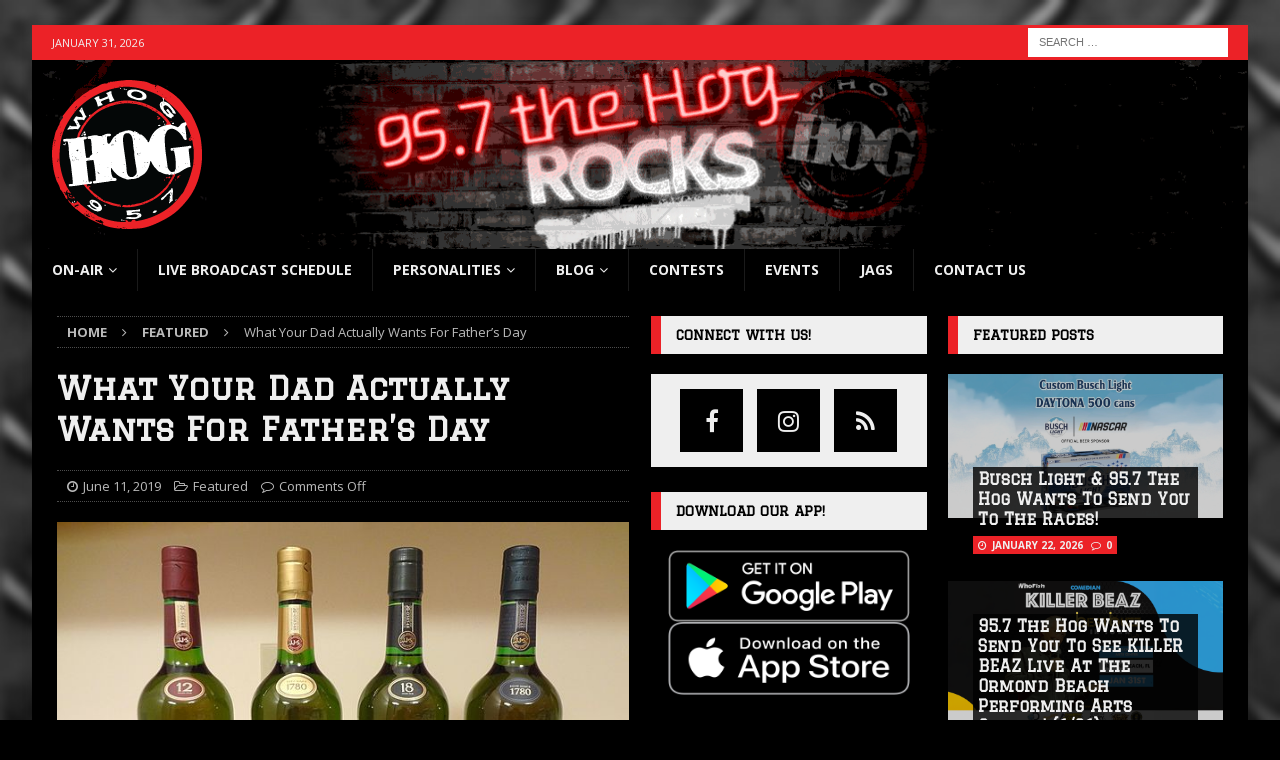

--- FILE ---
content_type: text/html; charset=UTF-8
request_url: https://www.957thehog.com/what-your-dad-wants-for-fathers-day/
body_size: 13916
content:
<!DOCTYPE html>
<html class="no-js mh-two-sb" dir="ltr" lang="en-US"
	prefix="og: https://ogp.me/ns#" >
<head>
<meta charset="UTF-8">
<meta name="viewport" content="width=device-width, initial-scale=1.0">
<link rel="profile" href="https://gmpg.org/xfn/11" />
<title>What Your Dad Actually Wants For Father’s Day | 95.7 The Hog</title>

		<!-- All in One SEO 4.4.3 - aioseo.com -->
		<meta name="robots" content="max-image-preview:large" />
		<link rel="canonical" href="https://www.957thehog.com/what-your-dad-wants-for-fathers-day/" />
		<meta name="generator" content="All in One SEO (AIOSEO) 4.4.3" />
		<meta property="og:locale" content="en_US" />
		<meta property="og:site_name" content="95.7 The Hog" />
		<meta property="og:type" content="article" />
		<meta property="og:title" content="What Your Dad Actually Wants For Father’s Day | 95.7 The Hog" />
		<meta property="og:url" content="https://www.957thehog.com/what-your-dad-wants-for-fathers-day/" />
		<meta property="og:image" content="https://www.957thehog.com/wp-content/uploads/2019/06/whiskey-collection.jpg" />
		<meta property="og:image:secure_url" content="https://www.957thehog.com/wp-content/uploads/2019/06/whiskey-collection.jpg" />
		<meta property="og:image:width" content="640" />
		<meta property="og:image:height" content="480" />
		<meta property="article:published_time" content="2019-06-11T20:54:16+00:00" />
		<meta property="article:modified_time" content="2020-12-01T15:15:07+00:00" />
		<meta name="twitter:card" content="summary" />
		<meta name="twitter:title" content="What Your Dad Actually Wants For Father’s Day | 95.7 The Hog" />
		<meta name="twitter:image" content="https://www.957thehog.com/wp-content/uploads/2019/06/whiskey-collection.jpg" />
		<script type="application/ld+json" class="aioseo-schema">
			{"@context":"https:\/\/schema.org","@graph":[{"@type":"Article","@id":"https:\/\/www.957thehog.com\/what-your-dad-wants-for-fathers-day\/#article","name":"What Your Dad Actually Wants For Father\u2019s Day | 95.7 The Hog","headline":"What Your Dad Actually Wants For Father&#8217;s Day","author":{"@id":"https:\/\/www.957thehog.com\/author\/#author"},"publisher":{"@id":"https:\/\/www.957thehog.com\/#organization"},"image":{"@type":"ImageObject","url":"https:\/\/www.957thehog.com\/wp-content\/uploads\/2019\/06\/whiskey-collection.jpg","width":640,"height":480,"caption":"Iceman7840 [CC BY-SA 3.0], via Wikimedia Commons"},"datePublished":"2019-06-11T20:54:16-04:00","dateModified":"2020-12-01T15:15:07-05:00","inLanguage":"en-US","mainEntityOfPage":{"@id":"https:\/\/www.957thehog.com\/what-your-dad-wants-for-fathers-day\/#webpage"},"isPartOf":{"@id":"https:\/\/www.957thehog.com\/what-your-dad-wants-for-fathers-day\/#webpage"},"articleSection":"Featured"},{"@type":"BreadcrumbList","@id":"https:\/\/www.957thehog.com\/what-your-dad-wants-for-fathers-day\/#breadcrumblist","itemListElement":[{"@type":"ListItem","@id":"https:\/\/www.957thehog.com\/#listItem","position":1,"item":{"@type":"WebPage","@id":"https:\/\/www.957thehog.com\/","name":"Home","description":"Daytona's Rock Station","url":"https:\/\/www.957thehog.com\/"},"nextItem":"https:\/\/www.957thehog.com\/what-your-dad-wants-for-fathers-day\/#listItem"},{"@type":"ListItem","@id":"https:\/\/www.957thehog.com\/what-your-dad-wants-for-fathers-day\/#listItem","position":2,"item":{"@type":"WebPage","@id":"https:\/\/www.957thehog.com\/what-your-dad-wants-for-fathers-day\/","name":"What Your Dad Actually Wants For Father's Day","url":"https:\/\/www.957thehog.com\/what-your-dad-wants-for-fathers-day\/"},"previousItem":"https:\/\/www.957thehog.com\/#listItem"}]},{"@type":"Organization","@id":"https:\/\/www.957thehog.com\/#organization","name":"95.7 The Hog","url":"https:\/\/www.957thehog.com\/","logo":{"@type":"ImageObject","url":"https:\/\/www.957thehog.com\/wp-content\/uploads\/2020\/06\/whog-logo-small.png","@id":"https:\/\/www.957thehog.com\/#organizationLogo","width":150,"height":149,"caption":"95.7 The Hog \u2014 Daytona's Rock Station logo"},"image":{"@id":"https:\/\/www.957thehog.com\/#organizationLogo"}},{"@type":"Person","@id":"https:\/\/www.957thehog.com\/author\/#author","url":"https:\/\/www.957thehog.com\/author\/"},{"@type":"WebPage","@id":"https:\/\/www.957thehog.com\/what-your-dad-wants-for-fathers-day\/#webpage","url":"https:\/\/www.957thehog.com\/what-your-dad-wants-for-fathers-day\/","name":"What Your Dad Actually Wants For Father\u2019s Day | 95.7 The Hog","inLanguage":"en-US","isPartOf":{"@id":"https:\/\/www.957thehog.com\/#website"},"breadcrumb":{"@id":"https:\/\/www.957thehog.com\/what-your-dad-wants-for-fathers-day\/#breadcrumblist"},"author":{"@id":"https:\/\/www.957thehog.com\/author\/#author"},"creator":{"@id":"https:\/\/www.957thehog.com\/author\/#author"},"image":{"@type":"ImageObject","url":"https:\/\/www.957thehog.com\/wp-content\/uploads\/2019\/06\/whiskey-collection.jpg","@id":"https:\/\/www.957thehog.com\/#mainImage","width":640,"height":480,"caption":"Iceman7840 [CC BY-SA 3.0], via Wikimedia Commons"},"primaryImageOfPage":{"@id":"https:\/\/www.957thehog.com\/what-your-dad-wants-for-fathers-day\/#mainImage"},"datePublished":"2019-06-11T20:54:16-04:00","dateModified":"2020-12-01T15:15:07-05:00"},{"@type":"WebSite","@id":"https:\/\/www.957thehog.com\/#website","url":"https:\/\/www.957thehog.com\/","name":"95.7 The Hog","description":"Daytona's Rock Station","inLanguage":"en-US","publisher":{"@id":"https:\/\/www.957thehog.com\/#organization"}}]}
		</script>
		<!-- All in One SEO -->

<link rel='dns-prefetch' href='//fonts.googleapis.com' />
<link rel='dns-prefetch' href='//s.w.org' />
<link rel="alternate" type="application/rss+xml" title="95.7 The Hog &raquo; Feed" href="https://www.957thehog.com/feed/" />
<link rel="alternate" type="application/rss+xml" title="95.7 The Hog &raquo; Comments Feed" href="https://www.957thehog.com/comments/feed/" />
		<!-- This site uses the Google Analytics by MonsterInsights plugin v9.11.1 - Using Analytics tracking - https://www.monsterinsights.com/ -->
		<!-- Note: MonsterInsights is not currently configured on this site. The site owner needs to authenticate with Google Analytics in the MonsterInsights settings panel. -->
					<!-- No tracking code set -->
				<!-- / Google Analytics by MonsterInsights -->
		<script type="text/javascript">
window._wpemojiSettings = {"baseUrl":"https:\/\/s.w.org\/images\/core\/emoji\/13.1.0\/72x72\/","ext":".png","svgUrl":"https:\/\/s.w.org\/images\/core\/emoji\/13.1.0\/svg\/","svgExt":".svg","source":{"concatemoji":"https:\/\/www.957thehog.com\/wp-includes\/js\/wp-emoji-release.min.js?ver=5.9.12"}};
/*! This file is auto-generated */
!function(e,a,t){var n,r,o,i=a.createElement("canvas"),p=i.getContext&&i.getContext("2d");function s(e,t){var a=String.fromCharCode;p.clearRect(0,0,i.width,i.height),p.fillText(a.apply(this,e),0,0);e=i.toDataURL();return p.clearRect(0,0,i.width,i.height),p.fillText(a.apply(this,t),0,0),e===i.toDataURL()}function c(e){var t=a.createElement("script");t.src=e,t.defer=t.type="text/javascript",a.getElementsByTagName("head")[0].appendChild(t)}for(o=Array("flag","emoji"),t.supports={everything:!0,everythingExceptFlag:!0},r=0;r<o.length;r++)t.supports[o[r]]=function(e){if(!p||!p.fillText)return!1;switch(p.textBaseline="top",p.font="600 32px Arial",e){case"flag":return s([127987,65039,8205,9895,65039],[127987,65039,8203,9895,65039])?!1:!s([55356,56826,55356,56819],[55356,56826,8203,55356,56819])&&!s([55356,57332,56128,56423,56128,56418,56128,56421,56128,56430,56128,56423,56128,56447],[55356,57332,8203,56128,56423,8203,56128,56418,8203,56128,56421,8203,56128,56430,8203,56128,56423,8203,56128,56447]);case"emoji":return!s([10084,65039,8205,55357,56613],[10084,65039,8203,55357,56613])}return!1}(o[r]),t.supports.everything=t.supports.everything&&t.supports[o[r]],"flag"!==o[r]&&(t.supports.everythingExceptFlag=t.supports.everythingExceptFlag&&t.supports[o[r]]);t.supports.everythingExceptFlag=t.supports.everythingExceptFlag&&!t.supports.flag,t.DOMReady=!1,t.readyCallback=function(){t.DOMReady=!0},t.supports.everything||(n=function(){t.readyCallback()},a.addEventListener?(a.addEventListener("DOMContentLoaded",n,!1),e.addEventListener("load",n,!1)):(e.attachEvent("onload",n),a.attachEvent("onreadystatechange",function(){"complete"===a.readyState&&t.readyCallback()})),(n=t.source||{}).concatemoji?c(n.concatemoji):n.wpemoji&&n.twemoji&&(c(n.twemoji),c(n.wpemoji)))}(window,document,window._wpemojiSettings);
</script>
<style type="text/css">
img.wp-smiley,
img.emoji {
	display: inline !important;
	border: none !important;
	box-shadow: none !important;
	height: 1em !important;
	width: 1em !important;
	margin: 0 0.07em !important;
	vertical-align: -0.1em !important;
	background: none !important;
	padding: 0 !important;
}
</style>
	<link rel='stylesheet' id='wp-block-library-css'  href='https://www.957thehog.com/wp-includes/css/dist/block-library/style.min.css?ver=5.9.12' type='text/css' media='all' />
<style id='global-styles-inline-css' type='text/css'>
body{--wp--preset--color--black: #000000;--wp--preset--color--cyan-bluish-gray: #abb8c3;--wp--preset--color--white: #ffffff;--wp--preset--color--pale-pink: #f78da7;--wp--preset--color--vivid-red: #cf2e2e;--wp--preset--color--luminous-vivid-orange: #ff6900;--wp--preset--color--luminous-vivid-amber: #fcb900;--wp--preset--color--light-green-cyan: #7bdcb5;--wp--preset--color--vivid-green-cyan: #00d084;--wp--preset--color--pale-cyan-blue: #8ed1fc;--wp--preset--color--vivid-cyan-blue: #0693e3;--wp--preset--color--vivid-purple: #9b51e0;--wp--preset--gradient--vivid-cyan-blue-to-vivid-purple: linear-gradient(135deg,rgba(6,147,227,1) 0%,rgb(155,81,224) 100%);--wp--preset--gradient--light-green-cyan-to-vivid-green-cyan: linear-gradient(135deg,rgb(122,220,180) 0%,rgb(0,208,130) 100%);--wp--preset--gradient--luminous-vivid-amber-to-luminous-vivid-orange: linear-gradient(135deg,rgba(252,185,0,1) 0%,rgba(255,105,0,1) 100%);--wp--preset--gradient--luminous-vivid-orange-to-vivid-red: linear-gradient(135deg,rgba(255,105,0,1) 0%,rgb(207,46,46) 100%);--wp--preset--gradient--very-light-gray-to-cyan-bluish-gray: linear-gradient(135deg,rgb(238,238,238) 0%,rgb(169,184,195) 100%);--wp--preset--gradient--cool-to-warm-spectrum: linear-gradient(135deg,rgb(74,234,220) 0%,rgb(151,120,209) 20%,rgb(207,42,186) 40%,rgb(238,44,130) 60%,rgb(251,105,98) 80%,rgb(254,248,76) 100%);--wp--preset--gradient--blush-light-purple: linear-gradient(135deg,rgb(255,206,236) 0%,rgb(152,150,240) 100%);--wp--preset--gradient--blush-bordeaux: linear-gradient(135deg,rgb(254,205,165) 0%,rgb(254,45,45) 50%,rgb(107,0,62) 100%);--wp--preset--gradient--luminous-dusk: linear-gradient(135deg,rgb(255,203,112) 0%,rgb(199,81,192) 50%,rgb(65,88,208) 100%);--wp--preset--gradient--pale-ocean: linear-gradient(135deg,rgb(255,245,203) 0%,rgb(182,227,212) 50%,rgb(51,167,181) 100%);--wp--preset--gradient--electric-grass: linear-gradient(135deg,rgb(202,248,128) 0%,rgb(113,206,126) 100%);--wp--preset--gradient--midnight: linear-gradient(135deg,rgb(2,3,129) 0%,rgb(40,116,252) 100%);--wp--preset--duotone--dark-grayscale: url('#wp-duotone-dark-grayscale');--wp--preset--duotone--grayscale: url('#wp-duotone-grayscale');--wp--preset--duotone--purple-yellow: url('#wp-duotone-purple-yellow');--wp--preset--duotone--blue-red: url('#wp-duotone-blue-red');--wp--preset--duotone--midnight: url('#wp-duotone-midnight');--wp--preset--duotone--magenta-yellow: url('#wp-duotone-magenta-yellow');--wp--preset--duotone--purple-green: url('#wp-duotone-purple-green');--wp--preset--duotone--blue-orange: url('#wp-duotone-blue-orange');--wp--preset--font-size--small: 13px;--wp--preset--font-size--medium: 20px;--wp--preset--font-size--large: 36px;--wp--preset--font-size--x-large: 42px;}.has-black-color{color: var(--wp--preset--color--black) !important;}.has-cyan-bluish-gray-color{color: var(--wp--preset--color--cyan-bluish-gray) !important;}.has-white-color{color: var(--wp--preset--color--white) !important;}.has-pale-pink-color{color: var(--wp--preset--color--pale-pink) !important;}.has-vivid-red-color{color: var(--wp--preset--color--vivid-red) !important;}.has-luminous-vivid-orange-color{color: var(--wp--preset--color--luminous-vivid-orange) !important;}.has-luminous-vivid-amber-color{color: var(--wp--preset--color--luminous-vivid-amber) !important;}.has-light-green-cyan-color{color: var(--wp--preset--color--light-green-cyan) !important;}.has-vivid-green-cyan-color{color: var(--wp--preset--color--vivid-green-cyan) !important;}.has-pale-cyan-blue-color{color: var(--wp--preset--color--pale-cyan-blue) !important;}.has-vivid-cyan-blue-color{color: var(--wp--preset--color--vivid-cyan-blue) !important;}.has-vivid-purple-color{color: var(--wp--preset--color--vivid-purple) !important;}.has-black-background-color{background-color: var(--wp--preset--color--black) !important;}.has-cyan-bluish-gray-background-color{background-color: var(--wp--preset--color--cyan-bluish-gray) !important;}.has-white-background-color{background-color: var(--wp--preset--color--white) !important;}.has-pale-pink-background-color{background-color: var(--wp--preset--color--pale-pink) !important;}.has-vivid-red-background-color{background-color: var(--wp--preset--color--vivid-red) !important;}.has-luminous-vivid-orange-background-color{background-color: var(--wp--preset--color--luminous-vivid-orange) !important;}.has-luminous-vivid-amber-background-color{background-color: var(--wp--preset--color--luminous-vivid-amber) !important;}.has-light-green-cyan-background-color{background-color: var(--wp--preset--color--light-green-cyan) !important;}.has-vivid-green-cyan-background-color{background-color: var(--wp--preset--color--vivid-green-cyan) !important;}.has-pale-cyan-blue-background-color{background-color: var(--wp--preset--color--pale-cyan-blue) !important;}.has-vivid-cyan-blue-background-color{background-color: var(--wp--preset--color--vivid-cyan-blue) !important;}.has-vivid-purple-background-color{background-color: var(--wp--preset--color--vivid-purple) !important;}.has-black-border-color{border-color: var(--wp--preset--color--black) !important;}.has-cyan-bluish-gray-border-color{border-color: var(--wp--preset--color--cyan-bluish-gray) !important;}.has-white-border-color{border-color: var(--wp--preset--color--white) !important;}.has-pale-pink-border-color{border-color: var(--wp--preset--color--pale-pink) !important;}.has-vivid-red-border-color{border-color: var(--wp--preset--color--vivid-red) !important;}.has-luminous-vivid-orange-border-color{border-color: var(--wp--preset--color--luminous-vivid-orange) !important;}.has-luminous-vivid-amber-border-color{border-color: var(--wp--preset--color--luminous-vivid-amber) !important;}.has-light-green-cyan-border-color{border-color: var(--wp--preset--color--light-green-cyan) !important;}.has-vivid-green-cyan-border-color{border-color: var(--wp--preset--color--vivid-green-cyan) !important;}.has-pale-cyan-blue-border-color{border-color: var(--wp--preset--color--pale-cyan-blue) !important;}.has-vivid-cyan-blue-border-color{border-color: var(--wp--preset--color--vivid-cyan-blue) !important;}.has-vivid-purple-border-color{border-color: var(--wp--preset--color--vivid-purple) !important;}.has-vivid-cyan-blue-to-vivid-purple-gradient-background{background: var(--wp--preset--gradient--vivid-cyan-blue-to-vivid-purple) !important;}.has-light-green-cyan-to-vivid-green-cyan-gradient-background{background: var(--wp--preset--gradient--light-green-cyan-to-vivid-green-cyan) !important;}.has-luminous-vivid-amber-to-luminous-vivid-orange-gradient-background{background: var(--wp--preset--gradient--luminous-vivid-amber-to-luminous-vivid-orange) !important;}.has-luminous-vivid-orange-to-vivid-red-gradient-background{background: var(--wp--preset--gradient--luminous-vivid-orange-to-vivid-red) !important;}.has-very-light-gray-to-cyan-bluish-gray-gradient-background{background: var(--wp--preset--gradient--very-light-gray-to-cyan-bluish-gray) !important;}.has-cool-to-warm-spectrum-gradient-background{background: var(--wp--preset--gradient--cool-to-warm-spectrum) !important;}.has-blush-light-purple-gradient-background{background: var(--wp--preset--gradient--blush-light-purple) !important;}.has-blush-bordeaux-gradient-background{background: var(--wp--preset--gradient--blush-bordeaux) !important;}.has-luminous-dusk-gradient-background{background: var(--wp--preset--gradient--luminous-dusk) !important;}.has-pale-ocean-gradient-background{background: var(--wp--preset--gradient--pale-ocean) !important;}.has-electric-grass-gradient-background{background: var(--wp--preset--gradient--electric-grass) !important;}.has-midnight-gradient-background{background: var(--wp--preset--gradient--midnight) !important;}.has-small-font-size{font-size: var(--wp--preset--font-size--small) !important;}.has-medium-font-size{font-size: var(--wp--preset--font-size--medium) !important;}.has-large-font-size{font-size: var(--wp--preset--font-size--large) !important;}.has-x-large-font-size{font-size: var(--wp--preset--font-size--x-large) !important;}
</style>
<link rel='stylesheet' id='mh-magazine-css'  href='https://www.957thehog.com/wp-content/themes/mh-magazine/style.css?ver=5.9.12' type='text/css' media='all' />
<link rel='stylesheet' id='child-style-css'  href='https://www.957thehog.com/wp-content/themes/whog-theme/style.css?ver=1.0.0' type='text/css' media='all' />
<link rel='stylesheet' id='mh-font-awesome-css'  href='https://www.957thehog.com/wp-content/themes/mh-magazine/includes/font-awesome.min.css' type='text/css' media='all' />
<link rel='stylesheet' id='mh-google-fonts-css'  href='https://fonts.googleapis.com/css?family=Open+Sans:300,400,400italic,600,700%7cGraduate:300,400,400italic,600,700' type='text/css' media='all' />
<script type='text/javascript' src='https://www.957thehog.com/wp-includes/js/jquery/jquery.min.js?ver=3.6.0' id='jquery-core-js'></script>
<script type='text/javascript' src='https://www.957thehog.com/wp-includes/js/jquery/jquery-migrate.min.js?ver=3.3.2' id='jquery-migrate-js'></script>
<script type='text/javascript' src='https://www.957thehog.com/wp-content/themes/mh-magazine/js/scripts.js?ver=3.9.7' id='mh-scripts-js'></script>
<link rel="https://api.w.org/" href="https://www.957thehog.com/wp-json/" /><link rel="alternate" type="application/json" href="https://www.957thehog.com/wp-json/wp/v2/posts/271303" /><link rel="EditURI" type="application/rsd+xml" title="RSD" href="https://www.957thehog.com/xmlrpc.php?rsd" />
<link rel="wlwmanifest" type="application/wlwmanifest+xml" href="https://www.957thehog.com/wp-includes/wlwmanifest.xml" /> 
<meta name="generator" content="WordPress 5.9.12" />
<link rel='shortlink' href='https://www.957thehog.com/?p=271303' />
<link rel="alternate" type="application/json+oembed" href="https://www.957thehog.com/wp-json/oembed/1.0/embed?url=https%3A%2F%2Fwww.957thehog.com%2Fwhat-your-dad-wants-for-fathers-day%2F" />
<link rel="alternate" type="text/xml+oembed" href="https://www.957thehog.com/wp-json/oembed/1.0/embed?url=https%3A%2F%2Fwww.957thehog.com%2Fwhat-your-dad-wants-for-fathers-day%2F&#038;format=xml" />
<style type="text/css">
.mh-header { background: #000000; }
.mh-wrapper, .mh-widget-layout8 .mh-widget-title-inner, #mh-mobile .mh-slider-layout4 .mh-slider-caption { background: #000000; }
.mh-breadcrumb, .entry-header .entry-meta, .mh-subheading-top, .mh-author-box, .mh-author-box-avatar, .mh-post-nav, .mh-comment-list .comment-body, .mh-comment-list .avatar, .mh-ping-list .mh-ping-item, .mh-ping-list .mh-ping-item:first-child, .mh-loop-description, .mh-loop-ad, .mh-sitemap-list > li, .mh-sitemap-list .children li, .mh-widget-layout7 .mh-widget-title, .mh-custom-posts-item, .mh-posts-large-item, .mh-posts-list-item, #mh-mobile .mh-posts-grid, #mh-mobile .mh-posts-grid-col, #mh-mobile .mh-posts-digest-wrap, #mh-mobile .mh-posts-digest-item, #mh-mobile .mh-posts-focus-item, .mh-category-column-item, .mh-user-item, .widget_archive li, .widget_categories li, .widget_pages li a, .widget_meta li, .widget_nav_menu .menu > li, .widget_rss li, .widget_recent_entries li, .recentcomments, .mh-box, table, td, th, pre { border-color: rgba(255, 255, 255, 0.3); }
#mh-mobile .mh-posts-stacked-overlay-small { border-color: #000000; }
.mh-navigation li:hover, .mh-navigation ul li:hover > ul, .mh-main-nav-wrap, .mh-main-nav, .mh-social-nav li a:hover, .entry-tags li, .mh-slider-caption, .mh-widget-layout8 .mh-widget-title .mh-footer-widget-title-inner, .mh-widget-col-1 .mh-slider-caption, .mh-widget-col-1 .mh-posts-lineup-caption, .mh-carousel-layout1, .mh-spotlight-widget, .mh-social-widget li a, .mh-author-bio-widget, .mh-footer-widget .mh-tab-comment-excerpt, .mh-nip-item:hover .mh-nip-overlay, .mh-widget .tagcloud a, .mh-footer-widget .tagcloud a, .mh-footer, .mh-copyright-wrap, input[type=submit]:hover, #infinite-handle span:hover { background: #000000; }
.mh-extra-nav-bg { background: rgba(0, 0, 0, 0.2); }
.mh-slider-caption, .mh-posts-stacked-title, .mh-posts-lineup-caption { background: #000000; background: rgba(0, 0, 0, 0.8); }
@media screen and (max-width: 900px) { #mh-mobile .mh-slider-caption, #mh-mobile .mh-posts-lineup-caption { background: rgba(0, 0, 0, 1); } }
.slicknav_menu, .slicknav_nav ul, #mh-mobile .mh-footer-widget .mh-posts-stacked-overlay { border-color: #000000; }
.mh-copyright, .mh-copyright a { color: #fff; }
.mh-widget-layout4 .mh-widget-title { background: #ec2227; background: rgba(236, 34, 39, 0.6); }
.mh-preheader, .mh-wide-layout .mh-subheader, .mh-ticker-title, .mh-main-nav li:hover, .mh-footer-nav, .slicknav_menu, .slicknav_btn, .slicknav_nav .slicknav_item:hover, .slicknav_nav a:hover, .mh-back-to-top, .mh-subheading, .entry-tags .fa, .entry-tags li:hover, .mh-widget-layout2 .mh-widget-title, .mh-widget-layout4 .mh-widget-title-inner, .mh-widget-layout4 .mh-footer-widget-title, .mh-widget-layout5 .mh-widget-title-inner, .mh-widget-layout6 .mh-widget-title, #mh-mobile .flex-control-paging li a.flex-active, .mh-image-caption, .mh-carousel-layout1 .mh-carousel-caption, .mh-tab-button.active, .mh-tab-button.active:hover, .mh-footer-widget .mh-tab-button.active, .mh-social-widget li:hover a, .mh-footer-widget .mh-social-widget li a, .mh-footer-widget .mh-author-bio-widget, .tagcloud a:hover, .mh-widget .tagcloud a:hover, .mh-footer-widget .tagcloud a:hover, .mh-posts-stacked-item .mh-meta, .page-numbers:hover, .mh-loop-pagination .current, .mh-comments-pagination .current, .pagelink, a:hover .pagelink, input[type=submit], #infinite-handle span { background: #ec2227; }
.mh-main-nav-wrap .slicknav_nav ul, blockquote, .mh-widget-layout1 .mh-widget-title, .mh-widget-layout3 .mh-widget-title, .mh-widget-layout5 .mh-widget-title, .mh-widget-layout8 .mh-widget-title:after, #mh-mobile .mh-slider-caption, .mh-carousel-layout1, .mh-spotlight-widget, .mh-author-bio-widget, .mh-author-bio-title, .mh-author-bio-image-frame, .mh-video-widget, .mh-tab-buttons, textarea:hover, input[type=text]:hover, input[type=email]:hover, input[type=tel]:hover, input[type=url]:hover { border-color: #ec2227; }
.mh-header-tagline, .mh-dropcap, .mh-carousel-layout1 .flex-direction-nav a, .mh-carousel-layout2 .mh-carousel-caption, .mh-posts-digest-small-category, .mh-posts-lineup-more, .bypostauthor .fn:after, .mh-comment-list .comment-reply-link:before, #respond #cancel-comment-reply-link:before { color: #ec2227; }
.mh-subheader, .page-numbers, a .pagelink, .mh-widget-layout3 .mh-widget-title, .mh-widget .search-form, .mh-tab-button, .mh-tab-content, .mh-nip-widget, .mh-magazine-facebook-page-widget, .mh-social-widget, .mh-posts-horizontal-widget, .mh-ad-spot, .mh-info-spot { background: #efefef; }
.mh-tab-post-item { border-color: rgba(255, 255, 255, 0.3); }
.mh-tab-comment-excerpt { background: rgba(255, 255, 255, 0.6); }
body, a, blockquote, blockquote cite, .post .entry-title, .page-title, .entry-content h1, .entry-content h2, .entry-content h3, .entry-content h4, .entry-content h5, .entry-content h6, .wp-caption-text, .wp-block-image figcaption, .wp-block-audio figcaption, #respond .comment-reply-title, #respond #cancel-comment-reply-link, #respond .logged-in-as a, .mh-ping-list .mh-ping-item a, .mh-widget-layout1 .mh-widget-title, .mh-widget-layout7 .mh-widget-title, .mh-widget-layout8 .mh-widget-title, .mh-slider-layout4 .mh-slider-caption, .mh-slider-layout4 .mh-slider-caption a, .mh-slider-layout4 .mh-slider-caption a:hover { color: #efefef; }
#mh-mobile .mh-header-nav li:hover a, .mh-main-nav li a, .mh-extra-nav li:hover a, .mh-footer-nav li:hover a, .mh-social-nav li:hover .fa-mh-social, .mh-main-nav-wrap .slicknav_menu a, .mh-main-nav-wrap .slicknav_menu a:hover, .entry-tags a, .mh-slider-caption, .mh-slider-caption a, .mh-slider-caption a:hover, .mh-spotlight-widget, #mh-mobile .mh-spotlight-widget a, #mh-mobile .mh-spotlight-widget a:hover, .mh-spotlight-widget .mh-spotlight-meta, .mh-posts-stacked-title a, .mh-posts-stacked-title a:hover, .mh-posts-lineup-widget a, .mh-posts-lineup-widget a:hover, .mh-posts-lineup-caption, .mh-footer-widget .mh-tabbed-widget, .mh-footer-widget .mh-tabbed-widget a, .mh-footer-widget .mh-tabbed-widget a:hover, .mh-author-bio-title, .mh-author-bio-text, .mh-social-widget .fa-mh-social, .mh-footer, .mh-footer a, .mh-footer a:hover, .mh-footer .mh-meta, .mh-footer .mh-meta a, .mh-footer .mh-meta a:hover, .mh-footer .wp-caption-text, .mh-widget-layout1 .mh-widget-title.mh-footer-widget-title, .mh-widget-layout1 .mh-widget-title.mh-footer-widget-title a, .mh-widget-layout3 .mh-widget-title.mh-footer-widget-title, .mh-widget-layout3 .mh-widget-title.mh-footer-widget-title a, .mh-widget-layout7 .mh-widget-title.mh-footer-widget-title, .mh-widget-layout7 .mh-widget-title.mh-footer-widget-title a, .mh-widget-layout8 .mh-widget-title.mh-footer-widget-title, .mh-widget-layout8 .mh-widget-title.mh-footer-widget-title a, .mh-copyright, .mh-copyright a, .mh-copyright a:hover, .tagcloud a, .mh-tabbed-widget .tagcloud a, input[type=submit]:hover, #infinite-handle span:hover { color: #efefef; }
.mh-main-nav-wrap .slicknav_menu .slicknav_icon-bar { background: #efefef; }
.mh-header-nav-top li a, .mh-wide-layout .mh-header-nav-bottom li a, .mh-main-nav li:hover > a, .mh-footer-nav li a, .mh-social-nav-top .fa-mh-social, .mh-wide-layout .mh-social-nav-bottom .fa-mh-social, .slicknav_nav a, .slicknav_nav a:hover, .slicknav_nav .slicknav_item:hover, .slicknav_menu .slicknav_menutxt, .mh-header-date-top, .mh-wide-layout .mh-header-date-bottom, .mh-ticker-title, .mh-boxed-layout .mh-ticker-item-top a, .mh-wide-layout .mh-ticker-item a, .mh-subheading, .entry-tags .fa, .entry-tags a:hover, .mh-content .current, .page-numbers:hover, .pagelink, a:hover .pagelink, .mh-back-to-top, .mh-back-to-top:hover, .mh-widget-layout2 .mh-widget-title, .mh-widget-layout2 .mh-widget-title a, .mh-widget-layout4 .mh-widget-title-inner, .mh-widget-layout4 .mh-widget-title a, .mh-widget-layout5 .mh-widget-title, .mh-widget-layout5 .mh-widget-title a, .mh-widget-layout6 .mh-widget-title, .mh-widget-layout6 .mh-widget-title a, .mh-image-caption, .mh-carousel-layout1 .mh-carousel-caption, .mh-footer-widget .mh-author-bio-title, .mh-footer-widget .mh-author-bio-text, .mh-social-widget li:hover .fa-mh-social, .mh-footer-widget .mh-social-widget .fa-mh-social, #mh-mobile .mh-tab-button.active, .mh-tab-button.active:hover, .tagcloud a:hover, .mh-widget .tagcloud a:hover, .mh-footer-widget .tagcloud a:hover, .mh-posts-stacked-item .mh-meta, .mh-posts-stacked-item .mh-meta a, .mh-posts-stacked-item .mh-meta a:hover, input[type=submit], #infinite-handle span { color: #efefef; }
.slicknav_menu .slicknav_icon-bar { background: #efefef; }
.mh-meta, .mh-meta a, .mh-breadcrumb, .mh-breadcrumb a, .mh-comment-list .comment-meta, .mh-comment-list .comment-meta a, .mh-comment-list .comment-reply-link, .mh-user-data, .widget_rss .rss-date, .widget_rss cite { color: #bababa; }
.entry-content a { color: #ec2227; }
a:hover, .entry-content a:hover, #respond a:hover, #respond #cancel-comment-reply-link:hover, #respond .logged-in-as a:hover, .mh-comment-list .comment-meta a:hover, .mh-ping-list .mh-ping-item a:hover, .mh-meta a:hover, .mh-breadcrumb a:hover, .mh-tabbed-widget a:hover { color: #ec2227; }
</style>
<!--[if lt IE 9]>
<script src="https://www.957thehog.com/wp-content/themes/mh-magazine/js/css3-mediaqueries.js"></script>
<![endif]-->
<style type="text/css">
.entry-content { font-size: 16px; font-size: 1rem; }
h1, h2, h3, h4, h5, h6, .mh-custom-posts-small-title { font-family: "Graduate", cursive; }
</style>
<style type="text/css" id="custom-background-css">
body.custom-background { background-color: #000000; background-image: url("https://www.957thehog.com/wp-content/uploads/2020/06/whog-website-bg.jpg"); background-position: left top; background-size: cover; background-repeat: no-repeat; background-attachment: fixed; }
</style>
	<link rel="icon" href="https://www.957thehog.com/wp-content/uploads/2020/02/cropped-whog-logo-icon-32x32.png" sizes="32x32" />
<link rel="icon" href="https://www.957thehog.com/wp-content/uploads/2020/02/cropped-whog-logo-icon-192x192.png" sizes="192x192" />
<link rel="apple-touch-icon" href="https://www.957thehog.com/wp-content/uploads/2020/02/cropped-whog-logo-icon-180x180.png" />
<meta name="msapplication-TileImage" content="https://www.957thehog.com/wp-content/uploads/2020/02/cropped-whog-logo-icon-270x270.png" />
		<style type="text/css" id="wp-custom-css">
			.mh-custom-header {
	background: url('/wp-content/uploads/2020/06/the-hog-rocks-header.gif');
	background-size:cover;
	background-repeat: no-repeat;
	background-position:center;
}

.widget_media_image {
    text-align: center;
}

.entry-meta-author {
    display: none;
}

/* HIDE UOR post title */
.post-285095 .mh-slider-content {
    display: none;
}

@media screen and (max-width: 767px) {
	.mh-custom-header {background: none;}
}		</style>
		</head>
<body data-rsssl=1 id="mh-mobile" class="post-template-default single single-post postid-271303 single-format-standard custom-background wp-custom-logo mh-boxed-layout mh-right-sb mh-loop-layout2 mh-widget-layout3" itemscope="itemscope" itemtype="http://schema.org/WebPage">
<div class="mh-container mh-container-outer">
<div class="mh-header-nav-mobile clearfix"></div>
	<div class="mh-preheader">
    	<div class="mh-container mh-container-inner mh-row clearfix">
							<div class="mh-header-bar-content mh-header-bar-top-left mh-col-2-3 clearfix">
											<div class="mh-header-date mh-header-date-top">
							January 31, 2026						</div>
									</div>
										<div class="mh-header-bar-content mh-header-bar-top-right mh-col-1-3 clearfix">
											<aside class="mh-header-search mh-header-search-top">
							<form role="search" method="get" class="search-form" action="https://www.957thehog.com/">
				<label>
					<span class="screen-reader-text">Search for:</span>
					<input type="search" class="search-field" placeholder="Search &hellip;" value="" name="s" />
				</label>
				<input type="submit" class="search-submit" value="Search" />
			</form>						</aside>
									</div>
					</div>
	</div>
<header class="mh-header" itemscope="itemscope" itemtype="https://schema.org/WPHeader">
	<div class="mh-container mh-container-inner clearfix">
		<div class="mh-custom-header clearfix">
<div class="mh-header-columns mh-row clearfix">
<div class="mh-col-1-3 mh-site-identity">
<div class="mh-site-logo" role="banner" itemscope="itemscope" itemtype="https://schema.org/Brand">
<a href="https://www.957thehog.com/" class="custom-logo-link" rel="home"><img width="150" height="149" src="https://www.957thehog.com/wp-content/uploads/2020/06/whog-logo-small.png" class="custom-logo" alt="95.7 The Hog — Daytona&#039;s Rock Station logo" /></a></div>
</div>
<aside class="mh-col-2-3 mh-header-widget-2">
<div id="dj_rotator_widget-2" class="mh-widget mh-header-2 widget_dj_rotator_widget"></div></aside>
</div>
</div>
	</div>
	<div class="mh-main-nav-wrap">
		<nav class="mh-navigation mh-main-nav mh-container mh-container-inner clearfix" itemscope="itemscope" itemtype="https://schema.org/SiteNavigationElement">
			<div class="menu-main-navigation-container"><ul id="menu-main-navigation" class="menu"><li id="menu-item-277733" class="menu-item menu-item-type-custom menu-item-object-custom menu-item-has-children menu-item-277733"><a target="_blank" rel="noopener" href="http://player.listenlive.co/43701">On-Air</a>
<ul class="sub-menu">
	<li id="menu-item-277734" class="menu-item menu-item-type-custom menu-item-object-custom menu-item-277734"><a target="_blank" rel="noopener" href="http://player.listenlive.co/43701">Listen Live</a></li>
	<li id="menu-item-277940" class="menu-item menu-item-type-post_type menu-item-object-page menu-item-277940"><a href="https://www.957thehog.com/show-schedule/">Show Schedule</a></li>
</ul>
</li>
<li id="menu-item-281828" class="menu-item menu-item-type-post_type menu-item-object-page menu-item-281828"><a href="https://www.957thehog.com/live-broadcast-schedule/">Live Broadcast Schedule</a></li>
<li id="menu-item-281856" class="menu-item menu-item-type-post_type menu-item-object-page menu-item-has-children menu-item-281856"><a href="https://www.957thehog.com/personalities/">Personalities</a>
<ul class="sub-menu">
	<li id="menu-item-281859" class="menu-item menu-item-type-post_type menu-item-object-page menu-item-281859"><a href="https://www.957thehog.com/riggs/">Riggs</a></li>
	<li id="menu-item-281860" class="menu-item menu-item-type-post_type menu-item-object-page menu-item-281860"><a href="https://www.957thehog.com/chris-rhoads/">Chris Rhoads</a></li>
	<li id="menu-item-281857" class="menu-item menu-item-type-post_type menu-item-object-page menu-item-281857"><a href="https://www.957thehog.com/shea-fox/">Shea Fox</a></li>
</ul>
</li>
<li id="menu-item-283162" class="menu-item menu-item-type-custom menu-item-object-custom menu-item-has-children menu-item-283162"><a href="https://www.957thehog.com/category/the-morning-hog/">blog</a>
<ul class="sub-menu">
	<li id="menu-item-277916" class="menu-item menu-item-type-taxonomy menu-item-object-category menu-item-277916"><a href="https://www.957thehog.com/category/the-morning-hog/">The Morning Hog</a></li>
	<li id="menu-item-277923" class="menu-item menu-item-type-taxonomy menu-item-object-category menu-item-277923"><a href="https://www.957thehog.com/category/the-morning-hog/brew-review/">Brew Review</a></li>
	<li id="menu-item-283161" class="menu-item menu-item-type-post_type menu-item-object-post menu-item-283161"><a href="https://www.957thehog.com/volusia-job-fair/">Volusia Job Fair</a></li>
</ul>
</li>
<li id="menu-item-277885" class="menu-item menu-item-type-taxonomy menu-item-object-category menu-item-277885"><a href="https://www.957thehog.com/category/contests/">Contests</a></li>
<li id="menu-item-277886" class="menu-item menu-item-type-post_type menu-item-object-page menu-item-277886"><a href="https://www.957thehog.com/local-events/">Events</a></li>
<li id="menu-item-278664" class="menu-item menu-item-type-post_type menu-item-object-page menu-item-278664"><a href="https://www.957thehog.com/jacksonville-jags/">Jags</a></li>
<li id="menu-item-277887" class="menu-item menu-item-type-post_type menu-item-object-page menu-item-277887"><a href="https://www.957thehog.com/contact-us/">Contact Us</a></li>
</ul></div>		</nav>
	</div>
	</header>
	<div class="mh-subheader">
		<div class="mh-container mh-container-inner mh-row clearfix">
							<div class="mh-header-bar-content mh-header-bar-bottom-left mh-col-2-3 clearfix">
									</div>
										<div class="mh-header-bar-content mh-header-bar-bottom-right mh-col-1-3 clearfix">
									</div>
					</div>
	</div>
<div class="mh-wrapper clearfix">
	<div class="mh-main clearfix">
		<div id="main-content" class="mh-content" role="main" itemprop="mainContentOfPage"><nav class="mh-breadcrumb" itemscope itemtype="http://schema.org/BreadcrumbList"><span itemprop="itemListElement" itemscope itemtype="http://schema.org/ListItem"><a href="https://www.957thehog.com" itemprop="item"><span itemprop="name">Home</span></a><meta itemprop="position" content="1" /></span><span class="mh-breadcrumb-delimiter"><i class="fa fa-angle-right"></i></span><span itemprop="itemListElement" itemscope itemtype="http://schema.org/ListItem"><a href="https://www.957thehog.com/category/featured/" itemprop="item"><span itemprop="name">Featured</span></a><meta itemprop="position" content="2" /></span><span class="mh-breadcrumb-delimiter"><i class="fa fa-angle-right"></i></span>What Your Dad Actually Wants For Father&#8217;s Day</nav>
<article id="post-271303" class="post-271303 post type-post status-publish format-standard has-post-thumbnail hentry category-featured">
	<header class="entry-header clearfix"><h1 class="entry-title">What Your Dad Actually Wants For Father&#8217;s Day</h1><div class="mh-meta entry-meta">
<span class="entry-meta-date updated"><i class="fa fa-clock-o"></i><a href="https://www.957thehog.com/2019/06/">June 11, 2019</a></span>
<span class="entry-meta-author author vcard"><i class="fa fa-user"></i><a class="fn" href="https://www.957thehog.com/author/"></a></span>
<span class="entry-meta-categories"><i class="fa fa-folder-open-o"></i><a href="https://www.957thehog.com/category/featured/" rel="category tag">Featured</a></span>
<span class="entry-meta-comments"><i class="fa fa-comment-o"></i><span class="mh-comment-count-link">Comments Off<span class="screen-reader-text"> on What Your Dad Actually Wants For Father&#8217;s Day</span></span></span>
</div>
	</header>
		<div class="entry-content clearfix">
<figure class="entry-thumbnail">
<img src="https://www.957thehog.com/wp-content/uploads/2019/06/whiskey-collection.jpg" alt="" title="whiskey-collection" />
<figcaption class="wp-caption-text">Iceman7840 [<a href="https://creativecommons.org/licenses/by-sa/3.0">CC BY-SA 3.0</a>], <a href="https://commons.wikimedia.org/wiki/File:Jameson_Collection.jpg">via Wikimedia Commons</a></figcaption>
</figure>
<div class="mh-social-top">
<div class="mh-share-buttons clearfix">
	<a class="mh-facebook" href="#" onclick="window.open('https://www.facebook.com/sharer.php?u=https%3A%2F%2Fwww.957thehog.com%2Fwhat-your-dad-wants-for-fathers-day%2F&t=What+Your+Dad+Actually+Wants+For+Father%E2%80%99s+Day', 'facebookShare', 'width=626,height=436'); return false;" title="Share on Facebook">
		<span class="mh-share-button"><i class="fa fa-facebook"></i></span>
	</a>
	<a class="mh-twitter" href="#" onclick="window.open('https://twitter.com/share?text=What+Your+Dad+Actually+Wants+For+Father%E2%80%99s+Day:&url=https%3A%2F%2Fwww.957thehog.com%2Fwhat-your-dad-wants-for-fathers-day%2F', 'twitterShare', 'width=626,height=436'); return false;" title="Tweet This Post">
		<span class="mh-share-button"><i class="fa fa-twitter"></i></span>
	</a>
	<a class="mh-linkedin" href="#" onclick="window.open('https://www.linkedin.com/shareArticle?mini=true&url=https%3A%2F%2Fwww.957thehog.com%2Fwhat-your-dad-wants-for-fathers-day%2F&source=', 'linkedinShare', 'width=626,height=436'); return false;" title="Share on LinkedIn">
		<span class="mh-share-button"><i class="fa fa-linkedin"></i></span>
	</a>
	<a class="mh-pinterest" href="#" onclick="window.open('https://pinterest.com/pin/create/button/?url=https%3A%2F%2Fwww.957thehog.com%2Fwhat-your-dad-wants-for-fathers-day%2F&media=https://www.957thehog.com/wp-content/uploads/2019/06/whiskey-collection.jpg&description=What+Your+Dad+Actually+Wants+For+Father%E2%80%99s+Day', 'pinterestShare', 'width=750,height=350'); return false;" title="Pin This Post">
		<span class="mh-share-button"><i class="fa fa-pinterest"></i></span>
	</a>
	<a class="mh-email" href="mailto:?subject=What%20Your%20Dad%20Actually%20Wants%20For%20Father%E2%80%99s%20Day&amp;body=https%3A%2F%2Fwww.957thehog.com%2Fwhat-your-dad-wants-for-fathers-day%2F" title="Send this article to a friend" target="_blank">
		<span class="mh-share-button"><i class="fa fa-envelope-o"></i></span>
	</a>
	<a class="mh-print" href="javascript:window.print()" title="Print this article">
		<span class="mh-share-button"><i class="fa fa-print"></i></span>
	</a>
</div></div>
<p>I moved a long ways away from my parents a long time ago, so scoring brownie points with them is never easy. However, after taking a look at the results of this survey by Omaha Steaks, I almost feel like I can score a win.</p>
<p>Coming in at 10 was an expensive gift, like an Apple Watch. This one might be out of my budget.</p>
<p>9 is a little easier though &#8211; a glass of whiskey. I say get him a bottle!</p>
<p>I feel like 8 is completely doable &#8211; you dad just wants to watch what he wants to watch on TV. Let him have it for a day!</p>
<p>A glass of wine came in at 7. Also, why cheap out on a glass? Again, I feel like a bottle is the better way to go!</p>
<p>6 was a practical gift, like socks or a tie. Easy!</p>
<p>A few beers came in at 5! Always great to spend time with dad over a few cold ones!</p>
<p>4 is watching a baseball game with the family. Watching ball with my dad is one of the things I hate about being so far away.</p>
<p>Now coming in at 3 is something I say every dad deserves on Father&#8217;s Day &#8211; peace and quiet! Give it to him! For a little while at least.</p>
<p>In at 2 &#8211; a big steak! Steak and beers and whiskey &#8211; sounds like a great way to spend time with dad!</p>
<p>And finally, the thing that most dads want this Father&#8217;s Day &#8211; a simple phone call from their kids. I think we can all manage this one!</p>
<p>I honestly feel like most of the things dads want this year are completely achievable. Go out and do something nice for your dad this year! He deserves it!</p>
<p>And I should probably offer mine more than just a phone call&#8230;</p>
<p>Source:: <a href="https://nypost.com/2019/06/10/what-dads-actually-want-for-fathers-day/" target="_blank" rel="noopener noreferrer">New York Post</a></p>
<div class="mh-social-bottom">
<div class="mh-share-buttons clearfix">
	<a class="mh-facebook" href="#" onclick="window.open('https://www.facebook.com/sharer.php?u=https%3A%2F%2Fwww.957thehog.com%2Fwhat-your-dad-wants-for-fathers-day%2F&t=What+Your+Dad+Actually+Wants+For+Father%E2%80%99s+Day', 'facebookShare', 'width=626,height=436'); return false;" title="Share on Facebook">
		<span class="mh-share-button"><i class="fa fa-facebook"></i></span>
	</a>
	<a class="mh-twitter" href="#" onclick="window.open('https://twitter.com/share?text=What+Your+Dad+Actually+Wants+For+Father%E2%80%99s+Day:&url=https%3A%2F%2Fwww.957thehog.com%2Fwhat-your-dad-wants-for-fathers-day%2F', 'twitterShare', 'width=626,height=436'); return false;" title="Tweet This Post">
		<span class="mh-share-button"><i class="fa fa-twitter"></i></span>
	</a>
	<a class="mh-linkedin" href="#" onclick="window.open('https://www.linkedin.com/shareArticle?mini=true&url=https%3A%2F%2Fwww.957thehog.com%2Fwhat-your-dad-wants-for-fathers-day%2F&source=', 'linkedinShare', 'width=626,height=436'); return false;" title="Share on LinkedIn">
		<span class="mh-share-button"><i class="fa fa-linkedin"></i></span>
	</a>
	<a class="mh-pinterest" href="#" onclick="window.open('https://pinterest.com/pin/create/button/?url=https%3A%2F%2Fwww.957thehog.com%2Fwhat-your-dad-wants-for-fathers-day%2F&media=https://www.957thehog.com/wp-content/uploads/2019/06/whiskey-collection.jpg&description=What+Your+Dad+Actually+Wants+For+Father%E2%80%99s+Day', 'pinterestShare', 'width=750,height=350'); return false;" title="Pin This Post">
		<span class="mh-share-button"><i class="fa fa-pinterest"></i></span>
	</a>
	<a class="mh-email" href="mailto:?subject=What%20Your%20Dad%20Actually%20Wants%20For%20Father%E2%80%99s%20Day&amp;body=https%3A%2F%2Fwww.957thehog.com%2Fwhat-your-dad-wants-for-fathers-day%2F" title="Send this article to a friend" target="_blank">
		<span class="mh-share-button"><i class="fa fa-envelope-o"></i></span>
	</a>
	<a class="mh-print" href="javascript:window.print()" title="Print this article">
		<span class="mh-share-button"><i class="fa fa-print"></i></span>
	</a>
</div></div>
	</div></article><nav class="mh-post-nav mh-row clearfix" itemscope="itemscope" itemtype="https://schema.org/SiteNavigationElement">
<div class="mh-col-1-2 mh-post-nav-item mh-post-nav-prev">
<a href="https://www.957thehog.com/could-you-give-up-your-smart-phone-for-a-flip-phone-for-a-week-for-1000/" rel="prev"><img width="100" height="50" src="https://www.957thehog.com/wp-content/uploads/2019/06/shutterstock_554888308.jpg" class="attachment-mh-magazine-small size-mh-magazine-small wp-post-image" alt="" /><span>Previous</span><p>Could You Give Up Your Smart Phone for a Flip Phone for a Week for $1,000?</p></a></div>
<div class="mh-col-1-2 mh-post-nav-item mh-post-nav-next">
<a href="https://www.957thehog.com/report-reveals-recordings-from-countless-artists-were-lost-in-2008-universal-studios-hollywood-fire/" rel="next"><img width="100" height="50" src="https://www.957thehog.com/wp-content/uploads/2019/06/vinyl-fire.png" class="attachment-mh-magazine-small size-mh-magazine-small wp-post-image" alt="" loading="lazy" /><span>Next</span><p>Report Reveals Recordings from Countless Artists Were Lost in 2008 Universal Studios Hollywood Fire</p></a></div>
</nav>
<div id="comments" class="mh-comments-wrap">
</div>
		</div>
			<aside class="mh-widget-col-1 mh-sidebar" itemscope="itemscope" itemtype="https://schema.org/WPSideBar"><div id="mh_magazine_social-2" class="mh-widget mh_magazine_social"><h4 class="mh-widget-title"><span class="mh-widget-title-inner">Connect With Us!</span></h4>				<nav class="mh-social-icons mh-social-widget clearfix">
					<div class="menu-social-media-container"><ul id="menu-social-media" class="menu"><li id="menu-item-277941" class="menu-item menu-item-type-custom menu-item-object-custom menu-item-277941"><a target="_blank" rel="noopener" href="https://www.facebook.com/957thehog/"><i class="fa fa-mh-social"></i><span class="screen-reader-text">Facebook</span></a></li>
<li id="menu-item-277942" class="menu-item menu-item-type-custom menu-item-object-custom menu-item-277942"><a target="_blank" rel="noopener" href="https://www.instagram.com/957thehog/"><i class="fa fa-mh-social"></i><span class="screen-reader-text">Instagram</span></a></li>
<li id="menu-item-286305" class="menu-item menu-item-type-custom menu-item-object-custom menu-item-286305"><a href="https://x.com/whog957"><i class="fa fa-mh-social"></i><span class="screen-reader-text">X</span></a></li>
</ul></div>				</nav></div><div id="custom_html-4" class="widget_text mh-widget widget_custom_html"><h4 class="mh-widget-title"><span class="mh-widget-title-inner">Download Our App!</span></h4><div class="textwidget custom-html-widget"><a href='https://play.google.com/store/apps/details?id=com.southernstonecommunications.id2948&hl=en&pcampaignid=pcampaignidMKT-Other-global-all-co-prtnr-py-PartBadge-Mar2515-1'><img alt='Get it on Google Play' src='/wp-content/uploads/2020/06/google-play-store-badge.png'/></a>

<a href='https://apps.apple.com/us/app/whog-95-7fm-the-hog/id1006577356'><img alt='Get it on Apple App Store' src='/wp-content/uploads/2020/06/apple-download-button.png'/></a>
</div></div><div id="custom_html-5" class="widget_text mh-widget widget_custom_html"><h4 class="mh-widget-title"><span class="mh-widget-title-inner">Local Events</span></h4><div class="textwidget custom-html-widget"><div id="evvnt-calendar-widget"></div>
<script async defer 
 src="//production-evvnt-plugin-herokuapp-com.global.ssl.fastly.net/evvnt_discovery_plugin_s.js"
 onload="evvntDiscoveryInit();">
</script>
<script>
  function evvntDiscoveryInit() {
    evvnt_require("evvnt/discovery_plugin").init({
      api_key: "whog957",
      publisher_id:6764,
      discovery: {
        element: "#evvnt-calendar-widget",
        detail_page_enabled: true,
        widget: true,
        virtual: false,
        map: false,
        category_id: null,
        orientation: "portrait",
        number: 5,
      },
      submission: {
        partner_name: "WHOG 95.7",
        text: "Promote your event",
      }
   });
 }
</script></div></div>	</aside>	</div>
    <aside class="mh-widget-col-1 mh-sidebar-2 mh-sidebar-wide" itemscope="itemscope" itemtype="https://schema.org/WPSideBar">
<div id="mh_magazine_posts_stacked-2" class="mh-widget mh_magazine_posts_stacked"><h4 class="mh-widget-title"><span class="mh-widget-title-inner"><a href="https://www.957thehog.com/category/featured/" class="mh-widget-title-link">Featured Posts</a></span></h4><div class="mh-posts-stacked-widget clearfix">
							<div class="mh-posts-stacked-wrap mh-posts-stacked-large">
								<div class="mh-posts-stacked-content post-286671 post type-post status-publish format-standard has-post-thumbnail category-contests category-featured">
									<div class="mh-posts-stacked-thumb mh-posts-stacked-thumb-large">
										<a class="mh-posts-stacked-overlay mh-posts-stacked-overlay-large" href="https://www.957thehog.com/busch-light-95-7-the-hog-wants-to-send-you-to-the-races/"></a><img width="800" height="420" src="https://www.957thehog.com/wp-content/uploads/2026/01/Busch-Light-Giveaway-Web-Cans-800x420.png" class="attachment-mh-magazine-large size-mh-magazine-large wp-post-image" alt="" loading="lazy" srcset="https://www.957thehog.com/wp-content/uploads/2026/01/Busch-Light-Giveaway-Web-Cans-800x420.png 800w, https://www.957thehog.com/wp-content/uploads/2026/01/Busch-Light-Giveaway-Web-Cans-600x315.png 600w, https://www.957thehog.com/wp-content/uploads/2026/01/Busch-Light-Giveaway-Web-Cans-768x403.png 768w, https://www.957thehog.com/wp-content/uploads/2026/01/Busch-Light-Giveaway-Web-Cans-400x210.png 400w, https://www.957thehog.com/wp-content/uploads/2026/01/Busch-Light-Giveaway-Web-Cans-100x52.png 100w, https://www.957thehog.com/wp-content/uploads/2026/01/Busch-Light-Giveaway-Web-Cans.png 1200w" sizes="(max-width: 800px) 100vw, 800px" />										<article class="mh-posts-stacked-item">
											<h3 class="mh-posts-stacked-title mh-posts-stacked-title-large">
												<a href="https://www.957thehog.com/busch-light-95-7-the-hog-wants-to-send-you-to-the-races/" title="Busch Light &#038; 95.7 The Hog Wants To Send You To The Races!" rel="bookmark">
													Busch Light &#038; 95.7 The Hog Wants To Send You To The Races!												</a>
											</h3>
																						<div class="mh-meta entry-meta">
<span class="entry-meta-date updated"><i class="fa fa-clock-o"></i><a href="https://www.957thehog.com/2026/01/">January 22, 2026</a></span>
<span class="entry-meta-comments"><i class="fa fa-comment-o"></i><a href="https://www.957thehog.com/busch-light-95-7-the-hog-wants-to-send-you-to-the-races/#respond" class="mh-comment-count-link" >0</a></span>
</div>
										</article>
									</div>
								</div>
							</div><div class="mh-posts-stacked-wrap mh-posts-stacked-columns clearfix">
							<div class="mh-posts-stacked-wrap mh-posts-stacked-small">
								<div class="mh-posts-stacked-content post-286676 post type-post status-publish format-standard has-post-thumbnail category-contests category-featured">
									<div class="mh-posts-stacked-thumb mh-posts-stacked-thumb-small">
										<a class="mh-posts-stacked-overlay mh-posts-stacked-overlay-small" href="https://www.957thehog.com/95-7-the-hog-wants-to-send-you-to-see-killer-beaz-live-at-the-ormond-beach-performing-arts-center-1-31/"></a><img width="400" height="210" src="https://www.957thehog.com/wp-content/uploads/2026/01/Untitled-2026-01-22T104054.700-400x210.png" class="attachment-mh-magazine-medium size-mh-magazine-medium wp-post-image" alt="" loading="lazy" srcset="https://www.957thehog.com/wp-content/uploads/2026/01/Untitled-2026-01-22T104054.700-400x210.png 400w, https://www.957thehog.com/wp-content/uploads/2026/01/Untitled-2026-01-22T104054.700-600x315.png 600w, https://www.957thehog.com/wp-content/uploads/2026/01/Untitled-2026-01-22T104054.700-768x403.png 768w, https://www.957thehog.com/wp-content/uploads/2026/01/Untitled-2026-01-22T104054.700-800x420.png 800w, https://www.957thehog.com/wp-content/uploads/2026/01/Untitled-2026-01-22T104054.700-100x52.png 100w, https://www.957thehog.com/wp-content/uploads/2026/01/Untitled-2026-01-22T104054.700.png 1200w" sizes="(max-width: 400px) 100vw, 400px" />										<article class="mh-posts-stacked-item">
											<h3 class="mh-posts-stacked-title mh-posts-stacked-title-small">
												<a href="https://www.957thehog.com/95-7-the-hog-wants-to-send-you-to-see-killer-beaz-live-at-the-ormond-beach-performing-arts-center-1-31/" title="95.7 The Hog Wants To Send You To See KILLER BEAZ Live At The Ormond Beach Performing Arts Center! (1/31)" rel="bookmark">
													95.7 The Hog Wants To Send You To See KILLER BEAZ Live At The Ormond Beach Performing Arts Center! (1/31)												</a>
											</h3>
																						<div class="mh-meta entry-meta">
<span class="entry-meta-date updated"><i class="fa fa-clock-o"></i><a href="https://www.957thehog.com/2026/01/">January 22, 2026</a></span>
<span class="entry-meta-comments"><i class="fa fa-comment-o"></i><a href="https://www.957thehog.com/95-7-the-hog-wants-to-send-you-to-see-killer-beaz-live-at-the-ormond-beach-performing-arts-center-1-31/#respond" class="mh-comment-count-link" >0</a></span>
</div>
										</article>
									</div>
								</div>
							</div>							<div class="mh-posts-stacked-wrap mh-posts-stacked-small">
								<div class="mh-posts-stacked-content post-286658 post type-post status-publish format-standard has-post-thumbnail category-contests category-featured">
									<div class="mh-posts-stacked-thumb mh-posts-stacked-thumb-small">
										<a class="mh-posts-stacked-overlay mh-posts-stacked-overlay-small" href="https://www.957thehog.com/win-tickets-to-the-full-throttle-festival-for-the-daytona-500-pre-party/"></a><img width="400" height="210" src="https://www.957thehog.com/wp-content/uploads/2026/01/Untitled-2026-01-19T131046.495-400x210.png" class="attachment-mh-magazine-medium size-mh-magazine-medium wp-post-image" alt="" loading="lazy" srcset="https://www.957thehog.com/wp-content/uploads/2026/01/Untitled-2026-01-19T131046.495-400x210.png 400w, https://www.957thehog.com/wp-content/uploads/2026/01/Untitled-2026-01-19T131046.495-600x315.png 600w, https://www.957thehog.com/wp-content/uploads/2026/01/Untitled-2026-01-19T131046.495-768x403.png 768w, https://www.957thehog.com/wp-content/uploads/2026/01/Untitled-2026-01-19T131046.495-800x420.png 800w, https://www.957thehog.com/wp-content/uploads/2026/01/Untitled-2026-01-19T131046.495-100x52.png 100w, https://www.957thehog.com/wp-content/uploads/2026/01/Untitled-2026-01-19T131046.495.png 1200w" sizes="(max-width: 400px) 100vw, 400px" />										<article class="mh-posts-stacked-item">
											<h3 class="mh-posts-stacked-title mh-posts-stacked-title-small">
												<a href="https://www.957thehog.com/win-tickets-to-the-full-throttle-festival-for-the-daytona-500-pre-party/" title="Win Tickets To The Full Throttle Festival For The Daytona 500 Pre-Party!" rel="bookmark">
													Win Tickets To The Full Throttle Festival For The Daytona 500 Pre-Party!												</a>
											</h3>
																						<div class="mh-meta entry-meta">
<span class="entry-meta-date updated"><i class="fa fa-clock-o"></i><a href="https://www.957thehog.com/2026/01/">January 19, 2026</a></span>
<span class="entry-meta-comments"><i class="fa fa-comment-o"></i><a href="https://www.957thehog.com/win-tickets-to-the-full-throttle-festival-for-the-daytona-500-pre-party/#respond" class="mh-comment-count-link" >0</a></span>
</div>
										</article>
									</div>
								</div>
							</div>							<div class="mh-posts-stacked-wrap mh-posts-stacked-small">
								<div class="mh-posts-stacked-content post-285125 post type-post status-publish format-standard has-post-thumbnail category-contests category-featured">
									<div class="mh-posts-stacked-thumb mh-posts-stacked-thumb-small">
										<a class="mh-posts-stacked-overlay mh-posts-stacked-overlay-small mh-posts-stacked-overlay-last" href="https://www.957thehog.com/touchdown-throwdown-2024/"></a><img width="400" height="210" src="https://www.957thehog.com/wp-content/uploads/2024/08/TDTD-2025-5-1-400x210.png" class="attachment-mh-magazine-medium size-mh-magazine-medium wp-post-image" alt="" loading="lazy" srcset="https://www.957thehog.com/wp-content/uploads/2024/08/TDTD-2025-5-1-400x210.png 400w, https://www.957thehog.com/wp-content/uploads/2024/08/TDTD-2025-5-1-800x420.png 800w, https://www.957thehog.com/wp-content/uploads/2024/08/TDTD-2025-5-1-100x52.png 100w" sizes="(max-width: 400px) 100vw, 400px" />										<article class="mh-posts-stacked-item">
											<h3 class="mh-posts-stacked-title mh-posts-stacked-title-small">
												<a href="https://www.957thehog.com/touchdown-throwdown-2024/" title="Touchdown Throwdown 2025" rel="bookmark">
													Touchdown Throwdown 2025												</a>
											</h3>
																						<div class="mh-meta entry-meta">
<span class="entry-meta-date updated"><i class="fa fa-clock-o"></i><a href="https://www.957thehog.com/2025/08/">August 24, 2025</a></span>
<span class="entry-meta-comments"><i class="fa fa-comment-o"></i><span class="mh-comment-count-link">Comments Off<span class="screen-reader-text"> on Touchdown Throwdown 2025</span></span></span>
</div>
										</article>
									</div>
								</div>
							</div>							<div class="mh-posts-stacked-wrap mh-posts-stacked-small">
								<div class="mh-posts-stacked-content post-286256 post type-post status-publish format-standard has-post-thumbnail category-contests category-featured">
									<div class="mh-posts-stacked-thumb mh-posts-stacked-thumb-small">
										<a class="mh-posts-stacked-overlay mh-posts-stacked-overlay-small mh-posts-stacked-overlay-last" href="https://www.957thehog.com/95-7-the-hogs-pet-of-the-week-made-possible-by-davis-bros/"></a><img width="400" height="210" src="https://www.957thehog.com/wp-content/uploads/2025/06/PET-OF-THE-WEEK-WHOG-400x210.png" class="attachment-mh-magazine-medium size-mh-magazine-medium wp-post-image" alt="" loading="lazy" srcset="https://www.957thehog.com/wp-content/uploads/2025/06/PET-OF-THE-WEEK-WHOG-400x210.png 400w, https://www.957thehog.com/wp-content/uploads/2025/06/PET-OF-THE-WEEK-WHOG-600x315.png 600w, https://www.957thehog.com/wp-content/uploads/2025/06/PET-OF-THE-WEEK-WHOG-768x403.png 768w, https://www.957thehog.com/wp-content/uploads/2025/06/PET-OF-THE-WEEK-WHOG-800x420.png 800w, https://www.957thehog.com/wp-content/uploads/2025/06/PET-OF-THE-WEEK-WHOG-100x52.png 100w, https://www.957thehog.com/wp-content/uploads/2025/06/PET-OF-THE-WEEK-WHOG.png 1200w" sizes="(max-width: 400px) 100vw, 400px" />										<article class="mh-posts-stacked-item">
											<h3 class="mh-posts-stacked-title mh-posts-stacked-title-small">
												<a href="https://www.957thehog.com/95-7-the-hogs-pet-of-the-week-made-possible-by-davis-bros/" title="95.7 The Hog’s Pet of the Week made possible by Davis Bros!" rel="bookmark">
													95.7 The Hog’s Pet of the Week made possible by Davis Bros!												</a>
											</h3>
																						<div class="mh-meta entry-meta">
<span class="entry-meta-date updated"><i class="fa fa-clock-o"></i><a href="https://www.957thehog.com/2025/06/">June 29, 2025</a></span>
<span class="entry-meta-comments"><i class="fa fa-comment-o"></i><a href="https://www.957thehog.com/95-7-the-hogs-pet-of-the-week-made-possible-by-davis-bros/#respond" class="mh-comment-count-link" >0</a></span>
</div>
										</article>
									</div>
								</div>
							</div></div>
</div>
</div><div id="mh_magazine_custom_posts-3" class="mh-widget mh_magazine_custom_posts"><h4 class="mh-widget-title"><span class="mh-widget-title-inner">Recent Posts</span></h4>			<ul class="mh-custom-posts-widget clearfix"> 						<li class="mh-custom-posts-item mh-custom-posts-small clearfix post-286676 post type-post status-publish format-standard has-post-thumbnail category-contests category-featured">
															<figure class="mh-custom-posts-thumb">
									<a class="mh-thumb-icon mh-thumb-icon-small" href="https://www.957thehog.com/95-7-the-hog-wants-to-send-you-to-see-killer-beaz-live-at-the-ormond-beach-performing-arts-center-1-31/" title="95.7 The Hog Wants To Send You To See KILLER BEAZ Live At The Ormond Beach Performing Arts Center! (1/31)"><img width="100" height="52" src="https://www.957thehog.com/wp-content/uploads/2026/01/Untitled-2026-01-22T104054.700-100x52.png" class="attachment-mh-magazine-small size-mh-magazine-small wp-post-image" alt="" loading="lazy" srcset="https://www.957thehog.com/wp-content/uploads/2026/01/Untitled-2026-01-22T104054.700-100x52.png 100w, https://www.957thehog.com/wp-content/uploads/2026/01/Untitled-2026-01-22T104054.700-600x315.png 600w, https://www.957thehog.com/wp-content/uploads/2026/01/Untitled-2026-01-22T104054.700-768x403.png 768w, https://www.957thehog.com/wp-content/uploads/2026/01/Untitled-2026-01-22T104054.700-800x420.png 800w, https://www.957thehog.com/wp-content/uploads/2026/01/Untitled-2026-01-22T104054.700-400x210.png 400w, https://www.957thehog.com/wp-content/uploads/2026/01/Untitled-2026-01-22T104054.700.png 1200w" sizes="(max-width: 100px) 100vw, 100px" />									</a>
								</figure>
														<div class="mh-custom-posts-header">
								<div class="mh-custom-posts-small-title">
									<a href="https://www.957thehog.com/95-7-the-hog-wants-to-send-you-to-see-killer-beaz-live-at-the-ormond-beach-performing-arts-center-1-31/" title="95.7 The Hog Wants To Send You To See KILLER BEAZ Live At The Ormond Beach Performing Arts Center! (1/31)">
										95.7 The Hog Wants To Send You To See KILLER BEAZ Live At The Ormond Beach Performing Arts Center! (1/31)									</a>
								</div>
								<div class="mh-meta entry-meta">
<span class="entry-meta-date updated"><i class="fa fa-clock-o"></i><a href="https://www.957thehog.com/2026/01/">January 22, 2026</a></span>
<span class="entry-meta-comments"><i class="fa fa-comment-o"></i><a href="https://www.957thehog.com/95-7-the-hog-wants-to-send-you-to-see-killer-beaz-live-at-the-ormond-beach-performing-arts-center-1-31/#respond" class="mh-comment-count-link" >0</a></span>
</div>
							</div>
						</li>						<li class="mh-custom-posts-item mh-custom-posts-small clearfix post-286671 post type-post status-publish format-standard has-post-thumbnail category-contests category-featured">
															<figure class="mh-custom-posts-thumb">
									<a class="mh-thumb-icon mh-thumb-icon-small" href="https://www.957thehog.com/busch-light-95-7-the-hog-wants-to-send-you-to-the-races/" title="Busch Light &#038; 95.7 The Hog Wants To Send You To The Races!"><img width="100" height="52" src="https://www.957thehog.com/wp-content/uploads/2026/01/Busch-Light-Giveaway-Web-Cans-100x52.png" class="attachment-mh-magazine-small size-mh-magazine-small wp-post-image" alt="" loading="lazy" srcset="https://www.957thehog.com/wp-content/uploads/2026/01/Busch-Light-Giveaway-Web-Cans-100x52.png 100w, https://www.957thehog.com/wp-content/uploads/2026/01/Busch-Light-Giveaway-Web-Cans-600x315.png 600w, https://www.957thehog.com/wp-content/uploads/2026/01/Busch-Light-Giveaway-Web-Cans-768x403.png 768w, https://www.957thehog.com/wp-content/uploads/2026/01/Busch-Light-Giveaway-Web-Cans-800x420.png 800w, https://www.957thehog.com/wp-content/uploads/2026/01/Busch-Light-Giveaway-Web-Cans-400x210.png 400w, https://www.957thehog.com/wp-content/uploads/2026/01/Busch-Light-Giveaway-Web-Cans.png 1200w" sizes="(max-width: 100px) 100vw, 100px" />									</a>
								</figure>
														<div class="mh-custom-posts-header">
								<div class="mh-custom-posts-small-title">
									<a href="https://www.957thehog.com/busch-light-95-7-the-hog-wants-to-send-you-to-the-races/" title="Busch Light &#038; 95.7 The Hog Wants To Send You To The Races!">
										Busch Light &#038; 95.7 The Hog Wants To Send You To The Races!									</a>
								</div>
								<div class="mh-meta entry-meta">
<span class="entry-meta-date updated"><i class="fa fa-clock-o"></i><a href="https://www.957thehog.com/2026/01/">January 22, 2026</a></span>
<span class="entry-meta-comments"><i class="fa fa-comment-o"></i><a href="https://www.957thehog.com/busch-light-95-7-the-hog-wants-to-send-you-to-the-races/#respond" class="mh-comment-count-link" >0</a></span>
</div>
							</div>
						</li>						<li class="mh-custom-posts-item mh-custom-posts-small clearfix post-286658 post type-post status-publish format-standard has-post-thumbnail category-contests category-featured">
															<figure class="mh-custom-posts-thumb">
									<a class="mh-thumb-icon mh-thumb-icon-small" href="https://www.957thehog.com/win-tickets-to-the-full-throttle-festival-for-the-daytona-500-pre-party/" title="Win Tickets To The Full Throttle Festival For The Daytona 500 Pre-Party!"><img width="100" height="52" src="https://www.957thehog.com/wp-content/uploads/2026/01/Untitled-2026-01-19T131046.495-100x52.png" class="attachment-mh-magazine-small size-mh-magazine-small wp-post-image" alt="" loading="lazy" srcset="https://www.957thehog.com/wp-content/uploads/2026/01/Untitled-2026-01-19T131046.495-100x52.png 100w, https://www.957thehog.com/wp-content/uploads/2026/01/Untitled-2026-01-19T131046.495-600x315.png 600w, https://www.957thehog.com/wp-content/uploads/2026/01/Untitled-2026-01-19T131046.495-768x403.png 768w, https://www.957thehog.com/wp-content/uploads/2026/01/Untitled-2026-01-19T131046.495-800x420.png 800w, https://www.957thehog.com/wp-content/uploads/2026/01/Untitled-2026-01-19T131046.495-400x210.png 400w, https://www.957thehog.com/wp-content/uploads/2026/01/Untitled-2026-01-19T131046.495.png 1200w" sizes="(max-width: 100px) 100vw, 100px" />									</a>
								</figure>
														<div class="mh-custom-posts-header">
								<div class="mh-custom-posts-small-title">
									<a href="https://www.957thehog.com/win-tickets-to-the-full-throttle-festival-for-the-daytona-500-pre-party/" title="Win Tickets To The Full Throttle Festival For The Daytona 500 Pre-Party!">
										Win Tickets To The Full Throttle Festival For The Daytona 500 Pre-Party!									</a>
								</div>
								<div class="mh-meta entry-meta">
<span class="entry-meta-date updated"><i class="fa fa-clock-o"></i><a href="https://www.957thehog.com/2026/01/">January 19, 2026</a></span>
<span class="entry-meta-comments"><i class="fa fa-comment-o"></i><a href="https://www.957thehog.com/win-tickets-to-the-full-throttle-festival-for-the-daytona-500-pre-party/#respond" class="mh-comment-count-link" >0</a></span>
</div>
							</div>
						</li>						<li class="mh-custom-posts-item mh-custom-posts-small clearfix post-285125 post type-post status-publish format-standard has-post-thumbnail category-contests category-featured">
															<figure class="mh-custom-posts-thumb">
									<a class="mh-thumb-icon mh-thumb-icon-small" href="https://www.957thehog.com/touchdown-throwdown-2024/" title="Touchdown Throwdown 2025"><img width="100" height="52" src="https://www.957thehog.com/wp-content/uploads/2024/08/TDTD-2025-5-1-100x52.png" class="attachment-mh-magazine-small size-mh-magazine-small wp-post-image" alt="" loading="lazy" srcset="https://www.957thehog.com/wp-content/uploads/2024/08/TDTD-2025-5-1-100x52.png 100w, https://www.957thehog.com/wp-content/uploads/2024/08/TDTD-2025-5-1-800x420.png 800w, https://www.957thehog.com/wp-content/uploads/2024/08/TDTD-2025-5-1-400x210.png 400w" sizes="(max-width: 100px) 100vw, 100px" />									</a>
								</figure>
														<div class="mh-custom-posts-header">
								<div class="mh-custom-posts-small-title">
									<a href="https://www.957thehog.com/touchdown-throwdown-2024/" title="Touchdown Throwdown 2025">
										Touchdown Throwdown 2025									</a>
								</div>
								<div class="mh-meta entry-meta">
<span class="entry-meta-date updated"><i class="fa fa-clock-o"></i><a href="https://www.957thehog.com/2025/08/">August 24, 2025</a></span>
<span class="entry-meta-comments"><i class="fa fa-comment-o"></i><span class="mh-comment-count-link">Comments Off<span class="screen-reader-text"> on Touchdown Throwdown 2025</span></span></span>
</div>
							</div>
						</li>						<li class="mh-custom-posts-item mh-custom-posts-small clearfix post-286256 post type-post status-publish format-standard has-post-thumbnail category-contests category-featured">
															<figure class="mh-custom-posts-thumb">
									<a class="mh-thumb-icon mh-thumb-icon-small" href="https://www.957thehog.com/95-7-the-hogs-pet-of-the-week-made-possible-by-davis-bros/" title="95.7 The Hog’s Pet of the Week made possible by Davis Bros!"><img width="100" height="52" src="https://www.957thehog.com/wp-content/uploads/2025/06/PET-OF-THE-WEEK-WHOG-100x52.png" class="attachment-mh-magazine-small size-mh-magazine-small wp-post-image" alt="" loading="lazy" srcset="https://www.957thehog.com/wp-content/uploads/2025/06/PET-OF-THE-WEEK-WHOG-100x52.png 100w, https://www.957thehog.com/wp-content/uploads/2025/06/PET-OF-THE-WEEK-WHOG-600x315.png 600w, https://www.957thehog.com/wp-content/uploads/2025/06/PET-OF-THE-WEEK-WHOG-768x403.png 768w, https://www.957thehog.com/wp-content/uploads/2025/06/PET-OF-THE-WEEK-WHOG-800x420.png 800w, https://www.957thehog.com/wp-content/uploads/2025/06/PET-OF-THE-WEEK-WHOG-400x210.png 400w, https://www.957thehog.com/wp-content/uploads/2025/06/PET-OF-THE-WEEK-WHOG.png 1200w" sizes="(max-width: 100px) 100vw, 100px" />									</a>
								</figure>
														<div class="mh-custom-posts-header">
								<div class="mh-custom-posts-small-title">
									<a href="https://www.957thehog.com/95-7-the-hogs-pet-of-the-week-made-possible-by-davis-bros/" title="95.7 The Hog’s Pet of the Week made possible by Davis Bros!">
										95.7 The Hog’s Pet of the Week made possible by Davis Bros!									</a>
								</div>
								<div class="mh-meta entry-meta">
<span class="entry-meta-date updated"><i class="fa fa-clock-o"></i><a href="https://www.957thehog.com/2025/06/">June 29, 2025</a></span>
<span class="entry-meta-comments"><i class="fa fa-comment-o"></i><a href="https://www.957thehog.com/95-7-the-hogs-pet-of-the-week-made-possible-by-davis-bros/#respond" class="mh-comment-count-link" >0</a></span>
</div>
							</div>
						</li>			</ul></div></aside>
</div>
<footer class="mh-footer" itemscope="itemscope" itemtype="https://schema.org/WPFooter">
<div class="mh-container mh-container-inner mh-footer-widgets mh-row clearfix">
<div class="mh-col-1-4 mh-widget-col-1 mh-footer-4-cols  mh-footer-area mh-footer-1">
<div id="nav_menu-3" class="mh-footer-widget widget_nav_menu"><h6 class="mh-widget-title mh-footer-widget-title"><span class="mh-widget-title-inner mh-footer-widget-title-inner">On-Air</span></h6><div class="menu-footer-on-air-container"><ul id="menu-footer-on-air" class="menu"><li id="menu-item-277868" class="menu-item menu-item-type-custom menu-item-object-custom menu-item-277868"><a target="_blank" rel="noopener" href="http://player.listenlive.co/43701">Listen Live</a></li>
<li id="menu-item-277969" class="menu-item menu-item-type-post_type menu-item-object-page menu-item-277969"><a href="https://www.957thehog.com/show-schedule/">Show Schedule</a></li>
</ul></div></div></div>
<div class="mh-col-1-4 mh-widget-col-1 mh-footer-4-cols  mh-footer-area mh-footer-2">
<div id="nav_menu-4" class="mh-footer-widget widget_nav_menu"><h6 class="mh-widget-title mh-footer-widget-title"><span class="mh-widget-title-inner mh-footer-widget-title-inner">Contests</span></h6><div class="menu-footer-contests-container"><ul id="menu-footer-contests" class="menu"><li id="menu-item-277900" class="menu-item menu-item-type-taxonomy menu-item-object-category menu-item-277900"><a href="https://www.957thehog.com/category/contests/">Current Contests</a></li>
<li id="menu-item-277906" class="menu-item menu-item-type-post_type menu-item-object-page menu-item-277906"><a href="https://www.957thehog.com/frequently-asked-questions/">Frequently Asked Questions</a></li>
<li id="menu-item-285936" class="menu-item menu-item-type-post_type menu-item-object-page menu-item-285936"><a href="https://www.957thehog.com/frequently-asked-questions/promotion-contest-rules/">Official Rules for Southern Stone Communication’s Universal Orlando Resort Mardi Gras Promotion 2026</a></li>
</ul></div></div></div>
<div class="mh-col-1-4 mh-widget-col-1 mh-footer-4-cols  mh-footer-area mh-footer-3">
<div id="nav_menu-5" class="mh-footer-widget widget_nav_menu"><h6 class="mh-widget-title mh-footer-widget-title"><span class="mh-widget-title-inner mh-footer-widget-title-inner">Social Media</span></h6><div class="menu-footer-social-media-container"><ul id="menu-footer-social-media" class="menu"><li id="menu-item-277876" class="menu-item menu-item-type-custom menu-item-object-custom menu-item-277876"><a href="https://www.facebook.com/957thehog/">Facebook</a></li>
<li id="menu-item-277877" class="menu-item menu-item-type-custom menu-item-object-custom menu-item-277877"><a href="https://www.instagram.com/957thehog/">Instagram</a></li>
<li id="menu-item-277878" class="menu-item menu-item-type-custom menu-item-object-custom menu-item-277878"><a href="https://www.youtube.com/channel/UCpK1zEzilRpSoQ1QEC57M4g">YouTube</a></li>
<li id="menu-item-277879" class="menu-item menu-item-type-custom menu-item-object-custom menu-item-277879"><a href="https://twitter.com/whog957">Twitter</a></li>
</ul></div></div></div>
<div class="mh-col-1-4 mh-widget-col-1 mh-footer-4-cols  mh-footer-area mh-footer-4">
<div id="nav_menu-7" class="mh-footer-widget widget_nav_menu"><h6 class="mh-widget-title mh-footer-widget-title"><span class="mh-widget-title-inner mh-footer-widget-title-inner">Advertise With Us!</span></h6><div class="menu-footer-advertise-with-us-container"><ul id="menu-footer-advertise-with-us" class="menu"><li id="menu-item-277867" class="menu-item menu-item-type-custom menu-item-object-custom menu-item-277867"><a target="_blank" rel="noopener" href="https://www.daytonaradio.com/advertising">Advertise With Us Here!</a></li>
<li id="menu-item-286610" class="menu-item menu-item-type-post_type menu-item-object-page menu-item-286610"><a href="https://www.957thehog.com/privacy-policy/">Privacy Policy</a></li>
<li id="menu-item-286614" class="menu-item menu-item-type-post_type menu-item-object-page menu-item-286614"><a href="https://www.957thehog.com/terms-of-use/">Terms Of Use</a></li>
</ul></div></div><div id="nav_menu-6" class="mh-footer-widget widget_nav_menu"><h6 class="mh-widget-title mh-footer-widget-title"><span class="mh-widget-title-inner mh-footer-widget-title-inner">Contact Us</span></h6><div class="menu-footer-contact-container"><ul id="menu-footer-contact" class="menu"><li id="menu-item-277910" class="menu-item menu-item-type-post_type menu-item-object-page menu-item-277910"><a href="https://www.957thehog.com/contact-us/">Send Us A Message</a></li>
</ul></div></div></div>
</div>
</footer>
<div class="mh-copyright-wrap">

	<div class="mh-container mh-container-inner clearfix">
		<p class="mh-copyright">
			&copy; 2020 Southern Stone Communications and 95.7 The Hog | WHOG
		</p>
	</div>
	<div class="sandras-secret-entrance">
		<a href="/wp-admin">&pi;</a>
	</div>
</div>

<a href="#" class="mh-back-to-top"><i class="fa fa-chevron-up"></i></a>
</div><!-- .mh-container-outer -->
<script>
  (function(i,s,o,g,r,a,m){i['GoogleAnalyticsObject']=r;i[r]=i[r]||function(){
  (i[r].q=i[r].q||[]).push(arguments)},i[r].l=1*new Date();a=s.createElement(o),
  m=s.getElementsByTagName(o)[0];a.async=1;a.src=g;m.parentNode.insertBefore(a,m)
  })(window,document,'script','//www.google-analytics.com/analytics.js','ga');

  ga('create', 'UA-57577838-1', 'auto');
  ga('require', 'displayfeatures');
  ga('send', 'pageview');

</script>

<!-- Global site tag (gtag.js) - Google Analytics -->
<script async src="https://www.googletagmanager.com/gtag/js?id=UA-115366670-2"></script>
<script>
  window.dataLayer = window.dataLayer || [];
  function gtag(){dataLayer.push(arguments);}
  gtag('js', new Date());

  gtag('config', 'UA-115366670-2');
</script><script type='text/javascript' src='https://www.957thehog.com/wp-content/plugins/page-links-to/dist/new-tab.js?ver=3.3.6' id='page-links-to-js'></script>

</body>
</html>